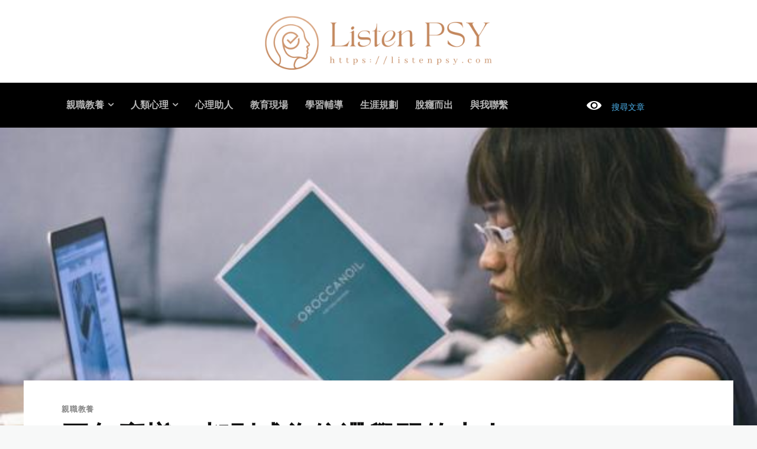

--- FILE ---
content_type: text/css
request_url: https://listenpsy.com/wp-content/plugins/td-composer/legacy/Newspaper/includes/demos/classic_pro/demo_style.css?ver=12.6.8
body_size: -314
content:
/*  ----------------------------------------------------------------------------
    responsive settings
*/
/* responsive landscape tablet */
/* responsive portrait tablet */
/* responsive portrait phone */
/*
Classic Pro Demo
*/
.td-classic-pro.td-boxed-layout .td-container-wrap {
  width: auto;
}
.td-classic-pro .td-scroll-up {
  background-color: #888;
}
.td-classic-pro .td-scroll-up:hover {
  background-color: #000;
}
.td-classic-pro #td-theme-demos-button {
  top: 184px;
}
.td-classic-pro #td-theme-services-button {
  top: 220px;
}
.td-classic-pro #td-theme-buy-button {
  top: 256px;
}
